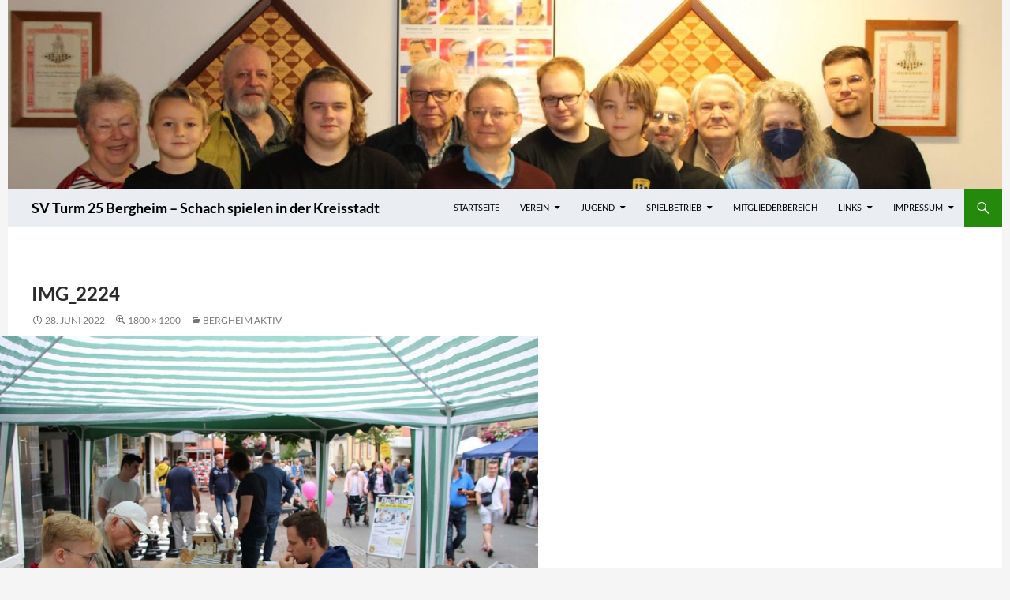

--- FILE ---
content_type: text/css
request_url: https://www.turm25bergheim.de/rd/SVTurm25Bergheim/wp-content/themes/twentyfourteen-child/style.css?ver=20250415
body_size: 4856
content:
/*
Theme Name: Twenty Fourteen Child
Theme URI: http://localhost:8080/wordpress1/
Author: rd
Author URI:  http://localhost:8080/wordpress1/
Template: twentyfourteen
Version: 1.0
Description: Child Theme for the twentyfourteen theme
*/

@import url(" https://turm25bergheim.de/rd/SVTurm25Bergheim/wp-content/themes/twentyfourteen/style.css");


/**
 * Für Tablepress
 * -----------------------------------------------------------------------------
 */
 /*Große Tabellen scrollen*/
.table-scrollable {
  width: 100%;
  overflow-y: auto;
  margin: 0 0 1em;
}

.table-scrollable::-webkit-scrollbar {
  -webkit-appearance: none;
  width: 14px;
  height: 14px;
}

.table-scrollable::-webkit-scrollbar-thumb {
  border-radius: 8px;
  border: 3px solid #fff;
  background-color: rgba(0, 0, 0, .3);
}

 /*Sortierpfeile nicht anzeigen */
.dataTables_wrapper .tablepress .sorting::after,
.dataTables_wrapper .tablepress .sorting_asc::after,
.dataTables_wrapper .tablepress .sorting_desc::after {
	content: "";
}

/**
 * Für NextCellentGallery
 * -----------------------------------------------------------------------------
 */

 /*Link zurück zur Übersicht nicht unterstrichen*/
.entry-content a{
text-decoration: none;
}

/**
 * 1.0 Reset
 *
 * Resetting and rebuilding styles have been helped along thanks to the fine
 * work of Eric Meyer, Nicolas Gallagher, Jonathan Neal, and Blueprint.
 *
 * -----------------------------------------------------------------------------
 */
/* Grundsätzlich automatische Worttrennung erzwingen*/
html {
	-webkit-hyphens: auto;
	-moz-hyphens: auto;	
	-ms-hyphens: auto;	
	hyphens: auto;	
}	
/*Überschrift verkleinern
 */
h3 {
	font-size: 14px;
}

/**
 * 3.0 Basic Structure
 * -----------------------------------------------------------------------------
 */

.site {
	margin: auto;
}

/**
 * 4.0 Header
 * -----------------------------------------------------------------------------
 */

 .site-header {
	background-color: #eaeef2;
}

.site-title a,
.site-title a:hover {
	color: #41a62a;
}

/**
 * 5.0 Navigation
 * -----------------------------------------------------------------------------
 */

 .site-navigation a {
	color: #000000;

}

/**
 * 6.0 Content
 * -----------------------------------------------------------------------------
 */

.site-content .entry-header,
.site-content .entry-content,
.site-content .entry-summary,
.site-content .entry-meta,
.page-content {
	margin: 0 auto;
	max-width: 100%;
}
/*Seiten mit voller Breite anzeigen 
 Dahms 20181129
 */
.hentry {
	max-width: 1260px;
}
/*Seiten mit voller Breite anzeigen Ende
 Dahms 20181129
 */
/**
 * 6.2 Entry Header
 * -----------------------------------------------------------------------------
 */
.entry-title {
    font-size: 18px;
	text-transform: none;
}


/**
 * 6.4 Entry Content
 * -----------------------------------------------------------------------------
 */
.entry-content th,
.comment-content th {
	text-transform: none;
} 

/**
 * 7.0 Sidebars
 * -----------------------------------------------------------------------------
 */

/* Secondary */

/*linke Sidebar nicht anzeigen
 Dahms 20181129
 */
#secondary {
	color: rgba(000,000,000, 0.7);
	background-color: transparent;
}
/*linke Sidebar nicht anzeigen Ende
 Dahms 20181129
 */
/**
 * 7.1 Widgets
 * -----------------------------------------------------------------------------
 */
 
 .widget a {
	color: #000000;
}

.widget-area .widget input,
.widget-area .widget textarea {
	background-color: white;
}

.widget-title,
.widget-title a {
	color: #000000;
}

/**
 * 8.0 Footer
 * -----------------------------------------------------------------------------
 */

.site-footer,
.site-info,
.site-info a {
	color: rgba(255,127,80, 0.7);
}
 
 .site-footer {
	background-color: transparent;
}
 
/**
 * 11.0 Media Queries
 * -----------------------------------------------------------------------------
 */
 
 /*linke Sidebar nicht anzeigen
 Dahms 20181129
 */
 @media screen and (min-width: 1008px) 
 {
 	.site:before {
		width: 0px;}

	.site-content{
		margin-left:0px;}
	#secondary {
		margin: 0} 
	}
@media screen and (min-width: 1080px)
{
	.site-content,
	.site-main .widecolumn{
		margin-left:0px;}
	.site:before {
		width: 0px;}
	#secondary {
		width: 0px;
	}

}
/*linke Sidebar nicht anzeigen Ende
 Dahms 20181129
 */
.widget-area .widget input,
.widget-area .widget textarea {
	color: #000000;
}
}	
	



/*@media screen and (min-width: 673px) {

	.full-width .site-content {
		margin-right: 290px;
	}

}

@media screen and (min-width: 1080px) {

	.site-content,
	.site-main .widecolumn {
		margin-left: 1px;
	}
	.nowrap{
		white-space: nowrap;
	}
}
@media all {
	.center{
		text-align: center;
			}
			}

iframe {
	max-width: 213%;
}			
/*
@media screen and (min-width: 673px) {
.site-content .entry-header,
.site-content .entry-content,
.site-content .entry-summary,
.site-content .entry-meta,
.page-content {
	margin: 0 20px;
	max-width: 100%;
}
*/




--- FILE ---
content_type: text/css
request_url: https://www.turm25bergheim.de/rd/SVTurm25Bergheim/wp-content/uploads/master-slider/custom.css?ver=42.7
body_size: 2252
content:
/*
===============================================================
 # CUSTOM CSS
 - Please do not edit this file. this file is generated by server-side code
 - Every changes here will be overwritten
===============================================================*/

.ms-parent-id-145 > .master-slider{ background:#605c5c; }
.ms-parent-id-144 > .master-slider{ background:#b0a1a1; }
.ms-parent-id-143 > .master-slider{ background:#cbbaba; }
.ms-parent-id-142 > .master-slider{ background:#c3b9b9; }
.ms-parent-id-141 > .master-slider{ background:#c3b9b9; }
.ms-parent-id-140 > .master-slider{ background:#c3b9b9; }
.ms-parent-id-139 > .master-slider{ background:#c3b9b9; }
.ms-parent-id-138 > .master-slider{ background:#c3b9b9; }
.ms-parent-id-137 > .master-slider{ background:#c3b9b9; }
.ms-parent-id-136 > .master-slider{ background:#c3b9b9; }
.ms-parent-id-128 > .master-slider{ background:#000000; }
.ms-parent-id-124 > .master-slider{ background:#000000; }
.ms-parent-id-122 > .master-slider{ background:#000000; }
.ms-parent-id-121 > .master-slider{ background:#000000; }
.ms-parent-id-120 > .master-slider{ background:#000000; }
.ms-parent-id-119 > .master-slider{ background:#000000; }
.ms-parent-id-118 > .master-slider{ background:#000000; }
.ms-parent-id-117 > .master-slider{ background:#000000; }
.ms-parent-id-115 > .master-slider{ background:#070606; }
.ms-parent-id-113 > .master-slider{ background:#0e0d0d; }
.ms-parent-id-107 > .master-slider{ background:#000000; }
.ms-parent-id-106 > .master-slider{ background:#000000; }
.ms-parent-id-101 > .master-slider{ background:#000000; }
.ms-parent-id-99 > .master-slider{ background:#000000; }
.ms-parent-id-84 > .master-slider{ background:#000000; }
.ms-parent-id-82 > .master-slider{ background:#000000; }
.ms-parent-id-78 > .master-slider{ background:#000000; }
.ms-parent-id-68 > .master-slider{ background:#000000; }
.ms-parent-id-17 > .master-slider{ background:#000000; }
.ms-parent-id-16 > .master-slider{ background:#000000; }
.ms-parent-id-15 > .master-slider{ background:#000000; }
.ms-parent-id-14 > .master-slider{ background:#000000; }
.ms-parent-id-13 > .master-slider{ background:#000000; }
.ms-parent-id-12 > .master-slider{ background:#000000; }
.ms-parent-id-9 > .master-slider{ background:#000000; }
.ms-parent-id-8 > .master-slider{ background:#000000; }